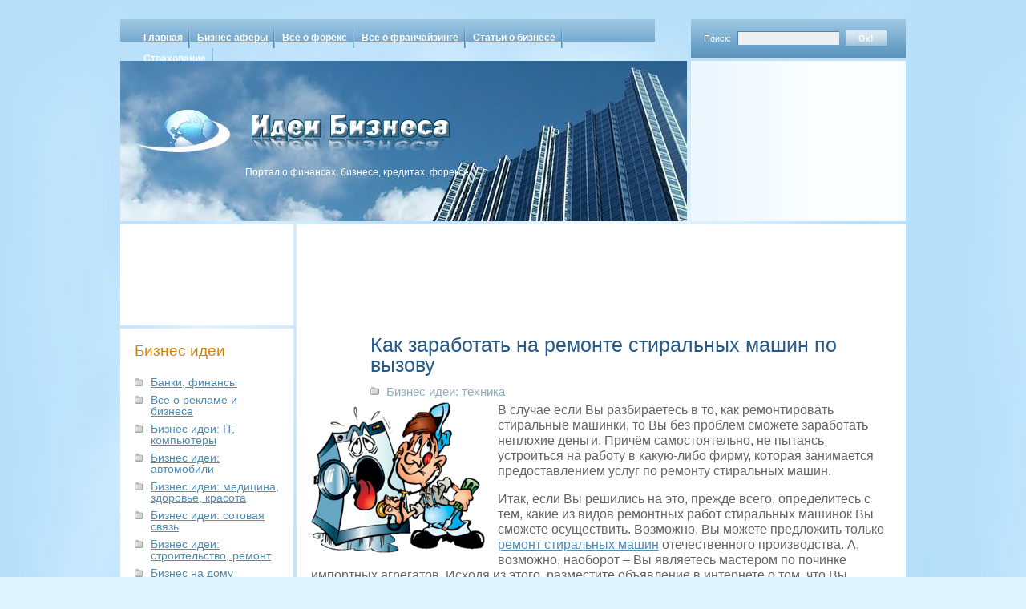

--- FILE ---
content_type: text/html; charset=UTF-8
request_url: https://bsu-az.org/tehnika/kak-zarabotat-na-remonte-stiralnyx-mashin-po-vyzovu
body_size: 10345
content:
<!DOCTYPE html PUBLIC "-//W3C//DTD XHTML 1.0 Transitional//EN" "http://www.w3.org/TR/xhtml1/DTD/xhtml1-transitional.dtd">
<html xmlns="http://www.w3.org/1999/xhtml" lang="ru">
<head profile="http://gmpg.org/xfn/11">
    <meta http-equiv="Content-Type" content="text/html; charset=UTF-8" />
    <meta name="viewport" content="width=device-width, initial-scale=1.0"/>
    <title>
        Как заработать на ремонте стиральных машин по вызову |     </title>
    <meta name="generator" content="WordPress 6.6" /> <!-- leave this for stats -->
    <link rel="stylesheet" href="https://bsu-az.org/wp-content/themes/cloudy/style.css" type="text/css" media="screen" />
    <link rel="stylesheet" href="https://bsu-az.org/wp-content/themes/cloudy/print.css" type="text/css" media="print" />
    <link rel="alternate" type="application/rss+xml" title="RSS 2.0" href="https://bsu-az.org/feed" />
    <link rel="alternate" type="text/xml" title="RSS .92" href="https://bsu-az.org/feed/rss" />
    <link rel="alternate" type="application/atom+xml" title="Atom 0.3" href="https://bsu-az.org/feed/atom" />
    <link rel="pingback" href="https://bsu-az.org/xmlrpc.php" />
    	<link rel='archives' title='Ноябрь 2025' href='https://bsu-az.org/2025/11' />
	<link rel='archives' title='Октябрь 2025' href='https://bsu-az.org/2025/10' />
	<link rel='archives' title='Сентябрь 2025' href='https://bsu-az.org/2025/09' />
	<link rel='archives' title='Июль 2025' href='https://bsu-az.org/2025/07' />
	<link rel='archives' title='Июнь 2025' href='https://bsu-az.org/2025/06' />
	<link rel='archives' title='Май 2025' href='https://bsu-az.org/2025/05' />
	<link rel='archives' title='Февраль 2025' href='https://bsu-az.org/2025/02' />
	<link rel='archives' title='Январь 2025' href='https://bsu-az.org/2025/01' />
	<link rel='archives' title='Ноябрь 2024' href='https://bsu-az.org/2024/11' />
	<link rel='archives' title='Октябрь 2024' href='https://bsu-az.org/2024/10' />
	<link rel='archives' title='Сентябрь 2024' href='https://bsu-az.org/2024/09' />
	<link rel='archives' title='Август 2024' href='https://bsu-az.org/2024/08' />
	<link rel='archives' title='Июль 2024' href='https://bsu-az.org/2024/07' />
	<link rel='archives' title='Июнь 2024' href='https://bsu-az.org/2024/06' />
	<link rel='archives' title='Май 2024' href='https://bsu-az.org/2024/05' />
	<link rel='archives' title='Апрель 2024' href='https://bsu-az.org/2024/04' />
	<link rel='archives' title='Март 2024' href='https://bsu-az.org/2024/03' />
	<link rel='archives' title='Февраль 2024' href='https://bsu-az.org/2024/02' />
	<link rel='archives' title='Январь 2024' href='https://bsu-az.org/2024/01' />
	<link rel='archives' title='Декабрь 2023' href='https://bsu-az.org/2023/12' />
	<link rel='archives' title='Ноябрь 2023' href='https://bsu-az.org/2023/11' />
	<link rel='archives' title='Октябрь 2023' href='https://bsu-az.org/2023/10' />
	<link rel='archives' title='Сентябрь 2023' href='https://bsu-az.org/2023/09' />
	<link rel='archives' title='Август 2023' href='https://bsu-az.org/2023/08' />
	<link rel='archives' title='Июль 2023' href='https://bsu-az.org/2023/07' />
	<link rel='archives' title='Июнь 2023' href='https://bsu-az.org/2023/06' />
	<link rel='archives' title='Май 2023' href='https://bsu-az.org/2023/05' />
	<link rel='archives' title='Март 2023' href='https://bsu-az.org/2023/03' />
	<link rel='archives' title='Февраль 2023' href='https://bsu-az.org/2023/02' />
	<link rel='archives' title='Январь 2023' href='https://bsu-az.org/2023/01' />
	<link rel='archives' title='Декабрь 2022' href='https://bsu-az.org/2022/12' />
	<link rel='archives' title='Ноябрь 2022' href='https://bsu-az.org/2022/11' />
	<link rel='archives' title='Октябрь 2022' href='https://bsu-az.org/2022/10' />
	<link rel='archives' title='Сентябрь 2022' href='https://bsu-az.org/2022/09' />
	<link rel='archives' title='Август 2022' href='https://bsu-az.org/2022/08' />
	<link rel='archives' title='Июль 2022' href='https://bsu-az.org/2022/07' />
	<link rel='archives' title='Июнь 2022' href='https://bsu-az.org/2022/06' />
	<link rel='archives' title='Май 2022' href='https://bsu-az.org/2022/05' />
	<link rel='archives' title='Апрель 2022' href='https://bsu-az.org/2022/04' />
	<link rel='archives' title='Март 2022' href='https://bsu-az.org/2022/03' />
	<link rel='archives' title='Февраль 2022' href='https://bsu-az.org/2022/02' />
	<link rel='archives' title='Январь 2022' href='https://bsu-az.org/2022/01' />
	<link rel='archives' title='Декабрь 2021' href='https://bsu-az.org/2021/12' />
	<link rel='archives' title='Ноябрь 2021' href='https://bsu-az.org/2021/11' />
	<link rel='archives' title='Октябрь 2021' href='https://bsu-az.org/2021/10' />
	<link rel='archives' title='Сентябрь 2021' href='https://bsu-az.org/2021/09' />
	<link rel='archives' title='Август 2021' href='https://bsu-az.org/2021/08' />
	<link rel='archives' title='Июль 2021' href='https://bsu-az.org/2021/07' />
	<link rel='archives' title='Июнь 2021' href='https://bsu-az.org/2021/06' />
	<link rel='archives' title='Май 2021' href='https://bsu-az.org/2021/05' />
	<link rel='archives' title='Апрель 2021' href='https://bsu-az.org/2021/04' />
	<link rel='archives' title='Март 2021' href='https://bsu-az.org/2021/03' />
	<link rel='archives' title='Февраль 2021' href='https://bsu-az.org/2021/02' />
	<link rel='archives' title='Январь 2021' href='https://bsu-az.org/2021/01' />
	<link rel='archives' title='Декабрь 2020' href='https://bsu-az.org/2020/12' />
	<link rel='archives' title='Ноябрь 2020' href='https://bsu-az.org/2020/11' />
	<link rel='archives' title='Октябрь 2020' href='https://bsu-az.org/2020/10' />
	<link rel='archives' title='Сентябрь 2020' href='https://bsu-az.org/2020/09' />
	<link rel='archives' title='Август 2020' href='https://bsu-az.org/2020/08' />
	<link rel='archives' title='Июль 2020' href='https://bsu-az.org/2020/07' />
	<link rel='archives' title='Июнь 2020' href='https://bsu-az.org/2020/06' />
	<link rel='archives' title='Май 2020' href='https://bsu-az.org/2020/05' />
	<link rel='archives' title='Апрель 2020' href='https://bsu-az.org/2020/04' />
	<link rel='archives' title='Март 2020' href='https://bsu-az.org/2020/03' />
	<link rel='archives' title='Февраль 2020' href='https://bsu-az.org/2020/02' />
	<link rel='archives' title='Январь 2020' href='https://bsu-az.org/2020/01' />
	<link rel='archives' title='Декабрь 2019' href='https://bsu-az.org/2019/12' />
	<link rel='archives' title='Ноябрь 2019' href='https://bsu-az.org/2019/11' />
	<link rel='archives' title='Октябрь 2019' href='https://bsu-az.org/2019/10' />
	<link rel='archives' title='Сентябрь 2019' href='https://bsu-az.org/2019/09' />
	<link rel='archives' title='Август 2019' href='https://bsu-az.org/2019/08' />
	<link rel='archives' title='Июль 2019' href='https://bsu-az.org/2019/07' />
	<link rel='archives' title='Июнь 2019' href='https://bsu-az.org/2019/06' />
	<link rel='archives' title='Май 2019' href='https://bsu-az.org/2019/05' />
	<link rel='archives' title='Апрель 2019' href='https://bsu-az.org/2019/04' />
	<link rel='archives' title='Март 2019' href='https://bsu-az.org/2019/03' />
	<link rel='archives' title='Февраль 2019' href='https://bsu-az.org/2019/02' />
	<link rel='archives' title='Январь 2019' href='https://bsu-az.org/2019/01' />
	<link rel='archives' title='Декабрь 2018' href='https://bsu-az.org/2018/12' />
	<link rel='archives' title='Ноябрь 2018' href='https://bsu-az.org/2018/11' />
	<link rel='archives' title='Октябрь 2018' href='https://bsu-az.org/2018/10' />
	<link rel='archives' title='Сентябрь 2018' href='https://bsu-az.org/2018/09' />
	<link rel='archives' title='Август 2018' href='https://bsu-az.org/2018/08' />
	<link rel='archives' title='Июль 2018' href='https://bsu-az.org/2018/07' />
	<link rel='archives' title='Июнь 2018' href='https://bsu-az.org/2018/06' />
	<link rel='archives' title='Май 2018' href='https://bsu-az.org/2018/05' />
	<link rel='archives' title='Апрель 2018' href='https://bsu-az.org/2018/04' />
	<link rel='archives' title='Март 2018' href='https://bsu-az.org/2018/03' />
	<link rel='archives' title='Февраль 2018' href='https://bsu-az.org/2018/02' />
	<link rel='archives' title='Январь 2018' href='https://bsu-az.org/2018/01' />
	<link rel='archives' title='Декабрь 2017' href='https://bsu-az.org/2017/12' />
	<link rel='archives' title='Ноябрь 2017' href='https://bsu-az.org/2017/11' />
	<link rel='archives' title='Октябрь 2017' href='https://bsu-az.org/2017/10' />
	<link rel='archives' title='Сентябрь 2017' href='https://bsu-az.org/2017/09' />
	<link rel='archives' title='Август 2017' href='https://bsu-az.org/2017/08' />
	<link rel='archives' title='Июль 2017' href='https://bsu-az.org/2017/07' />
	<link rel='archives' title='Июнь 2017' href='https://bsu-az.org/2017/06' />
	<link rel='archives' title='Май 2017' href='https://bsu-az.org/2017/05' />
	<link rel='archives' title='Апрель 2017' href='https://bsu-az.org/2017/04' />
	<link rel='archives' title='Март 2017' href='https://bsu-az.org/2017/03' />
	<link rel='archives' title='Февраль 2017' href='https://bsu-az.org/2017/02' />
	<link rel='archives' title='Январь 2017' href='https://bsu-az.org/2017/01' />
	<link rel='archives' title='Декабрь 2016' href='https://bsu-az.org/2016/12' />
	<link rel='archives' title='Ноябрь 2016' href='https://bsu-az.org/2016/11' />
	<link rel='archives' title='Октябрь 2016' href='https://bsu-az.org/2016/10' />
	<link rel='archives' title='Сентябрь 2016' href='https://bsu-az.org/2016/09' />
	<link rel='archives' title='Август 2016' href='https://bsu-az.org/2016/08' />
	<link rel='archives' title='Июль 2016' href='https://bsu-az.org/2016/07' />
	<link rel='archives' title='Июнь 2016' href='https://bsu-az.org/2016/06' />
	<link rel='archives' title='Май 2016' href='https://bsu-az.org/2016/05' />
	<link rel='archives' title='Апрель 2016' href='https://bsu-az.org/2016/04' />
	<link rel='archives' title='Март 2016' href='https://bsu-az.org/2016/03' />
	<link rel='archives' title='Февраль 2016' href='https://bsu-az.org/2016/02' />
	<link rel='archives' title='Январь 2016' href='https://bsu-az.org/2016/01' />
	<link rel='archives' title='Декабрь 2015' href='https://bsu-az.org/2015/12' />
	<link rel='archives' title='Ноябрь 2015' href='https://bsu-az.org/2015/11' />
	<link rel='archives' title='Октябрь 2015' href='https://bsu-az.org/2015/10' />
	<link rel='archives' title='Сентябрь 2015' href='https://bsu-az.org/2015/09' />
	<link rel='archives' title='Август 2015' href='https://bsu-az.org/2015/08' />
	<link rel='archives' title='Июль 2015' href='https://bsu-az.org/2015/07' />
	<link rel='archives' title='Июнь 2015' href='https://bsu-az.org/2015/06' />
	<link rel='archives' title='Май 2015' href='https://bsu-az.org/2015/05' />
	<link rel='archives' title='Апрель 2015' href='https://bsu-az.org/2015/04' />
	<link rel='archives' title='Март 2015' href='https://bsu-az.org/2015/03' />
	<link rel='archives' title='Февраль 2015' href='https://bsu-az.org/2015/02' />
	<link rel='archives' title='Январь 2015' href='https://bsu-az.org/2015/01' />
	<link rel='archives' title='Декабрь 2014' href='https://bsu-az.org/2014/12' />
	<link rel='archives' title='Ноябрь 2014' href='https://bsu-az.org/2014/11' />
	<link rel='archives' title='Октябрь 2014' href='https://bsu-az.org/2014/10' />
	<link rel='archives' title='Сентябрь 2014' href='https://bsu-az.org/2014/09' />
	<link rel='archives' title='Август 2014' href='https://bsu-az.org/2014/08' />
	<link rel='archives' title='Июль 2014' href='https://bsu-az.org/2014/07' />
	<link rel='archives' title='Июнь 2014' href='https://bsu-az.org/2014/06' />
	<link rel='archives' title='Май 2014' href='https://bsu-az.org/2014/05' />
	<link rel='archives' title='Апрель 2014' href='https://bsu-az.org/2014/04' />
	<link rel='archives' title='Март 2014' href='https://bsu-az.org/2014/03' />
	<link rel='archives' title='Февраль 2014' href='https://bsu-az.org/2014/02' />
	<link rel='archives' title='Январь 2014' href='https://bsu-az.org/2014/01' />
	<link rel='archives' title='Декабрь 2013' href='https://bsu-az.org/2013/12' />
	<link rel='archives' title='Ноябрь 2013' href='https://bsu-az.org/2013/11' />
	<link rel='archives' title='Октябрь 2013' href='https://bsu-az.org/2013/10' />
	<link rel='archives' title='Сентябрь 2013' href='https://bsu-az.org/2013/09' />
	<link rel='archives' title='Август 2013' href='https://bsu-az.org/2013/08' />
	<link rel='archives' title='Июль 2013' href='https://bsu-az.org/2013/07' />
	<link rel='archives' title='Июнь 2013' href='https://bsu-az.org/2013/06' />
	<link rel='archives' title='Май 2013' href='https://bsu-az.org/2013/05' />
	<link rel='archives' title='Апрель 2013' href='https://bsu-az.org/2013/04' />
	<link rel='archives' title='Март 2013' href='https://bsu-az.org/2013/03' />
	<link rel='archives' title='Февраль 2013' href='https://bsu-az.org/2013/02' />
	<link rel='archives' title='Январь 2013' href='https://bsu-az.org/2013/01' />
	<link rel='archives' title='Декабрь 2012' href='https://bsu-az.org/2012/12' />
	<link rel='archives' title='Ноябрь 2012' href='https://bsu-az.org/2012/11' />
	<link rel='archives' title='Октябрь 2012' href='https://bsu-az.org/2012/10' />
	<link rel='archives' title='Сентябрь 2012' href='https://bsu-az.org/2012/09' />
	<link rel='archives' title='Август 2012' href='https://bsu-az.org/2012/08' />
	<link rel='archives' title='Июль 2012' href='https://bsu-az.org/2012/07' />
	<link rel='archives' title='Июнь 2012' href='https://bsu-az.org/2012/06' />
	<link rel='archives' title='Май 2012' href='https://bsu-az.org/2012/05' />
	<link rel='archives' title='Апрель 2012' href='https://bsu-az.org/2012/04' />
	<link rel='archives' title='Март 2012' href='https://bsu-az.org/2012/03' />
	<link rel='archives' title='Февраль 2012' href='https://bsu-az.org/2012/02' />
	<link rel='archives' title='Январь 2012' href='https://bsu-az.org/2012/01' />
	<link rel='archives' title='Декабрь 2011' href='https://bsu-az.org/2011/12' />
	<link rel='archives' title='Ноябрь 2011' href='https://bsu-az.org/2011/11' />
	<link rel='archives' title='Октябрь 2011' href='https://bsu-az.org/2011/10' />
	<link rel='archives' title='Сентябрь 2011' href='https://bsu-az.org/2011/09' />
	<link rel='archives' title='Август 2011' href='https://bsu-az.org/2011/08' />
	<link rel='archives' title='Июль 2011' href='https://bsu-az.org/2011/07' />
	<link rel='archives' title='Июнь 2011' href='https://bsu-az.org/2011/06' />
	<link rel='archives' title='Май 2011' href='https://bsu-az.org/2011/05' />
    <meta name='robots' content='max-image-preview:large' />
<link rel="alternate" type="application/rss+xml" title="Идеи бизнеса &raquo; Лента комментариев к &laquo;Как заработать на ремонте стиральных машин по вызову&raquo;" href="https://bsu-az.org/tehnika/kak-zarabotat-na-remonte-stiralnyx-mashin-po-vyzovu/feed" />
<script type="0d46264ee904465ae64c9015-text/javascript">
/* <![CDATA[ */
window._wpemojiSettings = {"baseUrl":"https:\/\/s.w.org\/images\/core\/emoji\/15.0.3\/72x72\/","ext":".png","svgUrl":"https:\/\/s.w.org\/images\/core\/emoji\/15.0.3\/svg\/","svgExt":".svg","source":{"concatemoji":"https:\/\/bsu-az.org\/wp-includes\/js\/wp-emoji-release.min.js?ver=6.6"}};
/*! This file is auto-generated */
!function(i,n){var o,s,e;function c(e){try{var t={supportTests:e,timestamp:(new Date).valueOf()};sessionStorage.setItem(o,JSON.stringify(t))}catch(e){}}function p(e,t,n){e.clearRect(0,0,e.canvas.width,e.canvas.height),e.fillText(t,0,0);var t=new Uint32Array(e.getImageData(0,0,e.canvas.width,e.canvas.height).data),r=(e.clearRect(0,0,e.canvas.width,e.canvas.height),e.fillText(n,0,0),new Uint32Array(e.getImageData(0,0,e.canvas.width,e.canvas.height).data));return t.every(function(e,t){return e===r[t]})}function u(e,t,n){switch(t){case"flag":return n(e,"\ud83c\udff3\ufe0f\u200d\u26a7\ufe0f","\ud83c\udff3\ufe0f\u200b\u26a7\ufe0f")?!1:!n(e,"\ud83c\uddfa\ud83c\uddf3","\ud83c\uddfa\u200b\ud83c\uddf3")&&!n(e,"\ud83c\udff4\udb40\udc67\udb40\udc62\udb40\udc65\udb40\udc6e\udb40\udc67\udb40\udc7f","\ud83c\udff4\u200b\udb40\udc67\u200b\udb40\udc62\u200b\udb40\udc65\u200b\udb40\udc6e\u200b\udb40\udc67\u200b\udb40\udc7f");case"emoji":return!n(e,"\ud83d\udc26\u200d\u2b1b","\ud83d\udc26\u200b\u2b1b")}return!1}function f(e,t,n){var r="undefined"!=typeof WorkerGlobalScope&&self instanceof WorkerGlobalScope?new OffscreenCanvas(300,150):i.createElement("canvas"),a=r.getContext("2d",{willReadFrequently:!0}),o=(a.textBaseline="top",a.font="600 32px Arial",{});return e.forEach(function(e){o[e]=t(a,e,n)}),o}function t(e){var t=i.createElement("script");t.src=e,t.defer=!0,i.head.appendChild(t)}"undefined"!=typeof Promise&&(o="wpEmojiSettingsSupports",s=["flag","emoji"],n.supports={everything:!0,everythingExceptFlag:!0},e=new Promise(function(e){i.addEventListener("DOMContentLoaded",e,{once:!0})}),new Promise(function(t){var n=function(){try{var e=JSON.parse(sessionStorage.getItem(o));if("object"==typeof e&&"number"==typeof e.timestamp&&(new Date).valueOf()<e.timestamp+604800&&"object"==typeof e.supportTests)return e.supportTests}catch(e){}return null}();if(!n){if("undefined"!=typeof Worker&&"undefined"!=typeof OffscreenCanvas&&"undefined"!=typeof URL&&URL.createObjectURL&&"undefined"!=typeof Blob)try{var e="postMessage("+f.toString()+"("+[JSON.stringify(s),u.toString(),p.toString()].join(",")+"));",r=new Blob([e],{type:"text/javascript"}),a=new Worker(URL.createObjectURL(r),{name:"wpTestEmojiSupports"});return void(a.onmessage=function(e){c(n=e.data),a.terminate(),t(n)})}catch(e){}c(n=f(s,u,p))}t(n)}).then(function(e){for(var t in e)n.supports[t]=e[t],n.supports.everything=n.supports.everything&&n.supports[t],"flag"!==t&&(n.supports.everythingExceptFlag=n.supports.everythingExceptFlag&&n.supports[t]);n.supports.everythingExceptFlag=n.supports.everythingExceptFlag&&!n.supports.flag,n.DOMReady=!1,n.readyCallback=function(){n.DOMReady=!0}}).then(function(){return e}).then(function(){var e;n.supports.everything||(n.readyCallback(),(e=n.source||{}).concatemoji?t(e.concatemoji):e.wpemoji&&e.twemoji&&(t(e.twemoji),t(e.wpemoji)))}))}((window,document),window._wpemojiSettings);
/* ]]> */
</script>
<style id='wp-emoji-styles-inline-css' type='text/css'>

	img.wp-smiley, img.emoji {
		display: inline !important;
		border: none !important;
		box-shadow: none !important;
		height: 1em !important;
		width: 1em !important;
		margin: 0 0.07em !important;
		vertical-align: -0.1em !important;
		background: none !important;
		padding: 0 !important;
	}
</style>
<link rel='stylesheet' id='wp-block-library-css' href='https://bsu-az.org/wp-includes/css/dist/block-library/style.min.css?ver=6.6' type='text/css' media='all' />
<style id='classic-theme-styles-inline-css' type='text/css'>
/*! This file is auto-generated */
.wp-block-button__link{color:#fff;background-color:#32373c;border-radius:9999px;box-shadow:none;text-decoration:none;padding:calc(.667em + 2px) calc(1.333em + 2px);font-size:1.125em}.wp-block-file__button{background:#32373c;color:#fff;text-decoration:none}
</style>
<style id='global-styles-inline-css' type='text/css'>
:root{--wp--preset--aspect-ratio--square: 1;--wp--preset--aspect-ratio--4-3: 4/3;--wp--preset--aspect-ratio--3-4: 3/4;--wp--preset--aspect-ratio--3-2: 3/2;--wp--preset--aspect-ratio--2-3: 2/3;--wp--preset--aspect-ratio--16-9: 16/9;--wp--preset--aspect-ratio--9-16: 9/16;--wp--preset--color--black: #000000;--wp--preset--color--cyan-bluish-gray: #abb8c3;--wp--preset--color--white: #ffffff;--wp--preset--color--pale-pink: #f78da7;--wp--preset--color--vivid-red: #cf2e2e;--wp--preset--color--luminous-vivid-orange: #ff6900;--wp--preset--color--luminous-vivid-amber: #fcb900;--wp--preset--color--light-green-cyan: #7bdcb5;--wp--preset--color--vivid-green-cyan: #00d084;--wp--preset--color--pale-cyan-blue: #8ed1fc;--wp--preset--color--vivid-cyan-blue: #0693e3;--wp--preset--color--vivid-purple: #9b51e0;--wp--preset--gradient--vivid-cyan-blue-to-vivid-purple: linear-gradient(135deg,rgba(6,147,227,1) 0%,rgb(155,81,224) 100%);--wp--preset--gradient--light-green-cyan-to-vivid-green-cyan: linear-gradient(135deg,rgb(122,220,180) 0%,rgb(0,208,130) 100%);--wp--preset--gradient--luminous-vivid-amber-to-luminous-vivid-orange: linear-gradient(135deg,rgba(252,185,0,1) 0%,rgba(255,105,0,1) 100%);--wp--preset--gradient--luminous-vivid-orange-to-vivid-red: linear-gradient(135deg,rgba(255,105,0,1) 0%,rgb(207,46,46) 100%);--wp--preset--gradient--very-light-gray-to-cyan-bluish-gray: linear-gradient(135deg,rgb(238,238,238) 0%,rgb(169,184,195) 100%);--wp--preset--gradient--cool-to-warm-spectrum: linear-gradient(135deg,rgb(74,234,220) 0%,rgb(151,120,209) 20%,rgb(207,42,186) 40%,rgb(238,44,130) 60%,rgb(251,105,98) 80%,rgb(254,248,76) 100%);--wp--preset--gradient--blush-light-purple: linear-gradient(135deg,rgb(255,206,236) 0%,rgb(152,150,240) 100%);--wp--preset--gradient--blush-bordeaux: linear-gradient(135deg,rgb(254,205,165) 0%,rgb(254,45,45) 50%,rgb(107,0,62) 100%);--wp--preset--gradient--luminous-dusk: linear-gradient(135deg,rgb(255,203,112) 0%,rgb(199,81,192) 50%,rgb(65,88,208) 100%);--wp--preset--gradient--pale-ocean: linear-gradient(135deg,rgb(255,245,203) 0%,rgb(182,227,212) 50%,rgb(51,167,181) 100%);--wp--preset--gradient--electric-grass: linear-gradient(135deg,rgb(202,248,128) 0%,rgb(113,206,126) 100%);--wp--preset--gradient--midnight: linear-gradient(135deg,rgb(2,3,129) 0%,rgb(40,116,252) 100%);--wp--preset--font-size--small: 13px;--wp--preset--font-size--medium: 20px;--wp--preset--font-size--large: 36px;--wp--preset--font-size--x-large: 42px;--wp--preset--spacing--20: 0.44rem;--wp--preset--spacing--30: 0.67rem;--wp--preset--spacing--40: 1rem;--wp--preset--spacing--50: 1.5rem;--wp--preset--spacing--60: 2.25rem;--wp--preset--spacing--70: 3.38rem;--wp--preset--spacing--80: 5.06rem;--wp--preset--shadow--natural: 6px 6px 9px rgba(0, 0, 0, 0.2);--wp--preset--shadow--deep: 12px 12px 50px rgba(0, 0, 0, 0.4);--wp--preset--shadow--sharp: 6px 6px 0px rgba(0, 0, 0, 0.2);--wp--preset--shadow--outlined: 6px 6px 0px -3px rgba(255, 255, 255, 1), 6px 6px rgba(0, 0, 0, 1);--wp--preset--shadow--crisp: 6px 6px 0px rgba(0, 0, 0, 1);}:where(.is-layout-flex){gap: 0.5em;}:where(.is-layout-grid){gap: 0.5em;}body .is-layout-flex{display: flex;}.is-layout-flex{flex-wrap: wrap;align-items: center;}.is-layout-flex > :is(*, div){margin: 0;}body .is-layout-grid{display: grid;}.is-layout-grid > :is(*, div){margin: 0;}:where(.wp-block-columns.is-layout-flex){gap: 2em;}:where(.wp-block-columns.is-layout-grid){gap: 2em;}:where(.wp-block-post-template.is-layout-flex){gap: 1.25em;}:where(.wp-block-post-template.is-layout-grid){gap: 1.25em;}.has-black-color{color: var(--wp--preset--color--black) !important;}.has-cyan-bluish-gray-color{color: var(--wp--preset--color--cyan-bluish-gray) !important;}.has-white-color{color: var(--wp--preset--color--white) !important;}.has-pale-pink-color{color: var(--wp--preset--color--pale-pink) !important;}.has-vivid-red-color{color: var(--wp--preset--color--vivid-red) !important;}.has-luminous-vivid-orange-color{color: var(--wp--preset--color--luminous-vivid-orange) !important;}.has-luminous-vivid-amber-color{color: var(--wp--preset--color--luminous-vivid-amber) !important;}.has-light-green-cyan-color{color: var(--wp--preset--color--light-green-cyan) !important;}.has-vivid-green-cyan-color{color: var(--wp--preset--color--vivid-green-cyan) !important;}.has-pale-cyan-blue-color{color: var(--wp--preset--color--pale-cyan-blue) !important;}.has-vivid-cyan-blue-color{color: var(--wp--preset--color--vivid-cyan-blue) !important;}.has-vivid-purple-color{color: var(--wp--preset--color--vivid-purple) !important;}.has-black-background-color{background-color: var(--wp--preset--color--black) !important;}.has-cyan-bluish-gray-background-color{background-color: var(--wp--preset--color--cyan-bluish-gray) !important;}.has-white-background-color{background-color: var(--wp--preset--color--white) !important;}.has-pale-pink-background-color{background-color: var(--wp--preset--color--pale-pink) !important;}.has-vivid-red-background-color{background-color: var(--wp--preset--color--vivid-red) !important;}.has-luminous-vivid-orange-background-color{background-color: var(--wp--preset--color--luminous-vivid-orange) !important;}.has-luminous-vivid-amber-background-color{background-color: var(--wp--preset--color--luminous-vivid-amber) !important;}.has-light-green-cyan-background-color{background-color: var(--wp--preset--color--light-green-cyan) !important;}.has-vivid-green-cyan-background-color{background-color: var(--wp--preset--color--vivid-green-cyan) !important;}.has-pale-cyan-blue-background-color{background-color: var(--wp--preset--color--pale-cyan-blue) !important;}.has-vivid-cyan-blue-background-color{background-color: var(--wp--preset--color--vivid-cyan-blue) !important;}.has-vivid-purple-background-color{background-color: var(--wp--preset--color--vivid-purple) !important;}.has-black-border-color{border-color: var(--wp--preset--color--black) !important;}.has-cyan-bluish-gray-border-color{border-color: var(--wp--preset--color--cyan-bluish-gray) !important;}.has-white-border-color{border-color: var(--wp--preset--color--white) !important;}.has-pale-pink-border-color{border-color: var(--wp--preset--color--pale-pink) !important;}.has-vivid-red-border-color{border-color: var(--wp--preset--color--vivid-red) !important;}.has-luminous-vivid-orange-border-color{border-color: var(--wp--preset--color--luminous-vivid-orange) !important;}.has-luminous-vivid-amber-border-color{border-color: var(--wp--preset--color--luminous-vivid-amber) !important;}.has-light-green-cyan-border-color{border-color: var(--wp--preset--color--light-green-cyan) !important;}.has-vivid-green-cyan-border-color{border-color: var(--wp--preset--color--vivid-green-cyan) !important;}.has-pale-cyan-blue-border-color{border-color: var(--wp--preset--color--pale-cyan-blue) !important;}.has-vivid-cyan-blue-border-color{border-color: var(--wp--preset--color--vivid-cyan-blue) !important;}.has-vivid-purple-border-color{border-color: var(--wp--preset--color--vivid-purple) !important;}.has-vivid-cyan-blue-to-vivid-purple-gradient-background{background: var(--wp--preset--gradient--vivid-cyan-blue-to-vivid-purple) !important;}.has-light-green-cyan-to-vivid-green-cyan-gradient-background{background: var(--wp--preset--gradient--light-green-cyan-to-vivid-green-cyan) !important;}.has-luminous-vivid-amber-to-luminous-vivid-orange-gradient-background{background: var(--wp--preset--gradient--luminous-vivid-amber-to-luminous-vivid-orange) !important;}.has-luminous-vivid-orange-to-vivid-red-gradient-background{background: var(--wp--preset--gradient--luminous-vivid-orange-to-vivid-red) !important;}.has-very-light-gray-to-cyan-bluish-gray-gradient-background{background: var(--wp--preset--gradient--very-light-gray-to-cyan-bluish-gray) !important;}.has-cool-to-warm-spectrum-gradient-background{background: var(--wp--preset--gradient--cool-to-warm-spectrum) !important;}.has-blush-light-purple-gradient-background{background: var(--wp--preset--gradient--blush-light-purple) !important;}.has-blush-bordeaux-gradient-background{background: var(--wp--preset--gradient--blush-bordeaux) !important;}.has-luminous-dusk-gradient-background{background: var(--wp--preset--gradient--luminous-dusk) !important;}.has-pale-ocean-gradient-background{background: var(--wp--preset--gradient--pale-ocean) !important;}.has-electric-grass-gradient-background{background: var(--wp--preset--gradient--electric-grass) !important;}.has-midnight-gradient-background{background: var(--wp--preset--gradient--midnight) !important;}.has-small-font-size{font-size: var(--wp--preset--font-size--small) !important;}.has-medium-font-size{font-size: var(--wp--preset--font-size--medium) !important;}.has-large-font-size{font-size: var(--wp--preset--font-size--large) !important;}.has-x-large-font-size{font-size: var(--wp--preset--font-size--x-large) !important;}
:where(.wp-block-post-template.is-layout-flex){gap: 1.25em;}:where(.wp-block-post-template.is-layout-grid){gap: 1.25em;}
:where(.wp-block-columns.is-layout-flex){gap: 2em;}:where(.wp-block-columns.is-layout-grid){gap: 2em;}
:root :where(.wp-block-pullquote){font-size: 1.5em;line-height: 1.6;}
</style>
<link rel='stylesheet' id='rpt_front_style-css' href='https://bsu-az.org/wp-content/plugins/related-posts-thumbnails/assets/css/front.css?ver=1.9.0' type='text/css' media='all' />
<link rel='stylesheet' id='wp-pagenavi-css' href='https://bsu-az.org/wp-content/plugins/wp-pagenavi/pagenavi-css.css?ver=2.70' type='text/css' media='all' />
<link rel="https://api.w.org/" href="https://bsu-az.org/wp-json/" /><link rel="alternate" title="JSON" type="application/json" href="https://bsu-az.org/wp-json/wp/v2/posts/2697" /><link rel="EditURI" type="application/rsd+xml" title="RSD" href="https://bsu-az.org/xmlrpc.php?rsd" />
<meta name="generator" content="WordPress 6.6" />
<link rel="canonical" href="https://bsu-az.org/tehnika/kak-zarabotat-na-remonte-stiralnyx-mashin-po-vyzovu" />
<link rel='shortlink' href='https://bsu-az.org/?p=2697' />
<link rel="alternate" title="oEmbed (JSON)" type="application/json+oembed" href="https://bsu-az.org/wp-json/oembed/1.0/embed?url=https%3A%2F%2Fbsu-az.org%2Ftehnika%2Fkak-zarabotat-na-remonte-stiralnyx-mashin-po-vyzovu" />
<link rel="alternate" title="oEmbed (XML)" type="text/xml+oembed" href="https://bsu-az.org/wp-json/oembed/1.0/embed?url=https%3A%2F%2Fbsu-az.org%2Ftehnika%2Fkak-zarabotat-na-remonte-stiralnyx-mashin-po-vyzovu&#038;format=xml" />
			<style>
			#related_posts_thumbnails li{
				border-right: 1px solid #DDDDDD;
				background-color: 			}
			#related_posts_thumbnails li:hover{
				background-color: #EEEEEF;
			}
			.relpost_content{
				font-size:	12px;
				color: 		#333333;
			}
			.relpost-block-single{
				background-color: ;
				border-right: 1px solid  #DDDDDD;
				border-left: 1px solid  #DDDDDD;
				margin-right: -1px;
			}
			.relpost-block-single:hover{
				background-color: #EEEEEF;
			}
		</style>

	    <!--[if IE ]>
    <link type="text/css" rel="stylesheet" media="screen" href="https://bsu-az.org/wp-content/themes/cloudy/ie.css" />
    <![endif]-->
</head>
<body>
    <div id="root">
    	<div id="header">
            <ul class="menu">
				<li><a href="https://bsu-az.org">Главная</a></li>
                <li><a href="/category/afery">Бизнес аферы</a></li>
                <li id="menu-item-1282" class="menu-item menu-item-type-taxonomy menu-item-object-category menu-item-1282"><a href="/category/forex">Все о форекс</a></li>
                <li id="menu-item-1283" class="menu-item menu-item-type-taxonomy menu-item-object-category menu-item-1283"><a href="/category/franchaizing">Все о франчайзинге</a></li>
                <li id="menu-item-1284" class="menu-item menu-item-type-taxonomy menu-item-object-category menu-item-1284"><a href="/category/biznes">Статьи о бизнесе</a></li>
                <li id="menu-item-1285" class="menu-item menu-item-type-taxonomy menu-item-object-category menu-item-1285"><a href="/category/strahovanie">Страхование</a></li>
            </ul>
            <form action="https://bsu-az.org/" id="searchform"><div class="search"><label for="s">Поиск:</label><input type="text" class="text" value="" name="s" id="s" /><input class="button" type="submit" value="Ок!" /></div></form>
            <div id="heading">
                <div id="logo"><a href="/"><img src="/wp-content/themes/cloudy/img/logo.png" alt="Идеи Бизнеса"></a></div>
                <div class="description">Портал о финансах, бизнесе, кредитах, форексе</div>
            </div>
                                        <div id="about">
                    <script type="0d46264ee904465ae64c9015-text/javascript"><!--
                    google_ad_client = "ca-pub-9081503093489661";
                    /* 180&#42;150 bsu-az.org */
                    google_ad_slot = "4878098574";
                    google_ad_width = 180;
                    google_ad_height = 150;
                    //-->
                    </script>
                    <script type="0d46264ee904465ae64c9015-text/javascript" src="//pagead2.googlesyndication.com/pagead/show_ads.js">
                    </script>
                </div>
                	</div><!--#header-->
        <div id="main"><div id="left-block">

	    		<div class="box">
			<script type="0d46264ee904465ae64c9015-text/javascript"><!--
			google_ad_client = "ca-pub-9081503093489661";
			/* 180&#42;90bsu-az.org */
			google_ad_slot = "8886619021";
			google_ad_width = 180;
			google_ad_height = 90;
			//-->
			</script>
			<script type="0d46264ee904465ae64c9015-text/javascript" src="//pagead2.googlesyndication.com/pagead/show_ads.js">
			</script>
		</div>
	
    <div class="box"><h3>Бизнес идеи</h3><div class="menu-biznes-idei-container"><ul id="menu-biznes-idei" class="menu"><li id="menu-item-4052" class="menu-item menu-item-type-taxonomy menu-item-object-category menu-item-4052"><a href="https://bsu-az.org/category/banks">Банки, финансы</a></li>
<li id="menu-item-15896" class="menu-item menu-item-type-taxonomy menu-item-object-category menu-item-15896"><a href="https://bsu-az.org/category/info">Все о рекламе и бизнесе</a></li>
<li id="menu-item-478" class="menu-item menu-item-type-taxonomy menu-item-object-category menu-item-478"><a href="https://bsu-az.org/category/komputers">Бизнес идеи: IT, компьютеры</a></li>
<li id="menu-item-479" class="menu-item menu-item-type-taxonomy menu-item-object-category menu-item-479"><a href="https://bsu-az.org/category/cars">Бизнес идеи: автомобили</a></li>
<li id="menu-item-480" class="menu-item menu-item-type-taxonomy menu-item-object-category menu-item-480"><a href="https://bsu-az.org/category/medic">Бизнес идеи: медицина, здоровье, красота</a></li>
<li id="menu-item-481" class="menu-item menu-item-type-taxonomy menu-item-object-category menu-item-481"><a href="https://bsu-az.org/category/biznes-idei-sotovaya-svyaz">Бизнес идеи: сотовая связь</a></li>
<li id="menu-item-482" class="menu-item menu-item-type-taxonomy menu-item-object-category menu-item-482"><a href="https://bsu-az.org/category/building">Бизнес идеи: строительство, ремонт</a></li>
<li id="menu-item-483" class="menu-item menu-item-type-taxonomy menu-item-object-category menu-item-483"><a href="https://bsu-az.org/category/home">Бизнес на дому</a></li>
<li id="menu-item-8106" class="menu-item menu-item-type-taxonomy menu-item-object-category menu-item-8106"><a href="https://bsu-az.org/category/eda">Бизнес на еде</a></li>
<li id="menu-item-492" class="menu-item menu-item-type-taxonomy menu-item-object-category menu-item-492"><a href="https://bsu-az.org/category/selskij">Бизнес идеи: животные, растения (сельский бизнес)</a></li>
<li id="menu-item-983" class="menu-item menu-item-type-taxonomy menu-item-object-category menu-item-983"><a href="https://bsu-az.org/category/nedvijimost">Бизнес идеи: недвижимость</a></li>
<li id="menu-item-3442" class="menu-item menu-item-type-taxonomy menu-item-object-category menu-item-3442"><a href="https://bsu-az.org/category/biznes-idei-proizvodstvo">Бизнес идеи: производство</a></li>
<li id="menu-item-573" class="menu-item menu-item-type-taxonomy menu-item-object-category current-post-ancestor current-menu-parent current-post-parent menu-item-573"><a href="https://bsu-az.org/category/tehnika">Бизнес идеи: техника</a></li>
<li id="menu-item-1262" class="menu-item menu-item-type-taxonomy menu-item-object-category menu-item-1262"><a href="https://bsu-az.org/category/turizm">Бизнес идеи: туризм</a></li>
<li id="menu-item-787" class="menu-item menu-item-type-taxonomy menu-item-object-category menu-item-787"><a href="https://bsu-az.org/category/service">Бизнес идеи: услуги населению</a></li>
<li id="menu-item-1280" class="menu-item menu-item-type-taxonomy menu-item-object-category menu-item-1280"><a href="https://bsu-az.org/category/biznes_proshlogo">Великие бизнес идеи прошлого</a></li>
<li id="menu-item-477" class="menu-item menu-item-type-taxonomy menu-item-object-category menu-item-477"><a href="https://bsu-az.org/category/malii_biznes">Другие бизнес идеи</a></li>
<li id="menu-item-14913" class="menu-item menu-item-type-taxonomy menu-item-object-category menu-item-14913"><a href="https://bsu-az.org/category/seo">Интернет, СЕО</a></li>
<li id="menu-item-699" class="menu-item menu-item-type-taxonomy menu-item-object-category menu-item-699"><a href="https://bsu-az.org/category/zarabotok_v_internete">Заработок в Интернете</a></li>
<li id="menu-item-485" class="menu-item menu-item-type-taxonomy menu-item-object-category menu-item-485"><a href="https://bsu-az.org/category/biznes_idei">Оригинальные идеи бизнеса</a></li>
</ul></div></div>		<div class="box"><div class='DaikosText'><h3>Оригинальные идеи</h3></div></div>
					</div><!--#left-block-->    <div id="main-block">
        <div class="left-line">
            <div id="content">
            	                    <ul>
                    							<div class="breadcrumb">
													</div>

                                                                            						<script type="0d46264ee904465ae64c9015-text/javascript"><!--
    							google_ad_client = "ca-pub-9081503093489661";
    							/* 728&#42;90bsu_az.org */
    							google_ad_slot = "6023789923";
    							google_ad_width = 728;
    							google_ad_height = 90;
    							//-->
    						</script>
    						<script type="0d46264ee904465ae64c9015-text/javascript" src="//pagead2.googlesyndication.com/pagead/show_ads.js">
    						</script>
                        

                        	<li class="post" id="post-2697">

                                <div class="title">
                            	    <h1>Как заработать на ремонте стиральных машин по вызову</a></h1>
                                </div>
                                <div class="postdata">
                                    <span class="category"><a href="https://bsu-az.org/category/tehnika" rel="category tag">Бизнес идеи: техника</a></span>
                                </div>
                        		<div class="entry1">
                        		    <p><a href="http://bsu-az.org/wp-content/uploads/2011/10/1.png"><img decoding="async" class="size-full wp-image-2699 alignleft" title="1" src="http://bsu-az.org/wp-content/uploads/2011/10/1.png" alt="" width="217" height="188" /></a></p>
<p>В случае если Вы разбираетесь в то, как ремонтировать стиральные машинки, то Вы без проблем сможете заработать неплохие деньги. Причём самостоятельно, не пытаясь устроиться на работу в какую-либо фирму, которая занимается предоставлением услуг по ремонту стиральных машин.<span id="more-2697"></span></p>
<p>Итак, если Вы решились на это, прежде всего, определитесь с тем, какие из видов ремонтных работ стиральных машинок Вы сможете осуществить. Возможно, Вы можете предложить только <a title="ремонт стиральных машин" href="http://www.bzone-service.ru">ремонт стиральных машин</a> отечественного производства. А, возможно, наоборот – Вы являетесь мастером по починке импортных агрегатов. Исходя из этого, разместите объявление в интернете о том, что Вы предоставляете услуги по ремонту стиральных машин. Можете сразу указать приблизительный диапазон цен, на которые может рассчитывать Ваш потенциальный клиент. Лучше всего будет, если Вы разместите несколько объявлений, по разным сайтам – тогда вероятность того, что к Вам обратятся за услугами, значительно возрастает.</p>
<p>Также можно искать себе клиентов «методом снежного кома» - через знакомых. Таким образом, можно подыскать себе клиентуру и получать неплохие деньги за работу. А Ваши бывшие клиенты будут рекомендовать Вас как хорошего специалиста Вашим будущим клиентам.</p>
<p>Люди могут вызвать мастера на дом в различных случаях – или просто установить приобретённую машину, или же починить, если она затопила ниже живущих соседей. Однако при любой ситуации ремонт является не слишком сложным процессом. Главные требования к подобному ремонту – это необходимые для этого ремонта запчасти, инструменты, а также познания в том, как устроены различные стиральные машинки, какие особенности своей конструкции они имеют.</p>
<p>Главной проблемой, которая может возникнуть у людей, занимающихся ремонтом стиральных машин, это проблема с необходимыми запасными запчастями. Лучше всего закупать оптом необходимые запчасти, которые чаще всего используются при ремонте – к примеру, подшипники, насосы, различные нагревательные элементы.</p>
<p>Конечно, подобная идея заработка не свежа. Однако она не теряет своей актуальности, и действительно эффективна, если нужно заработать деньги! Удачи Вам в получении дохода!</p>

                                                                            <script type="0d46264ee904465ae64c9015-text/javascript"><!--
                                        google_ad_client = "ca-pub-9081503093489661";
                                        /* 728&#42;90_bottombsu_az.org */
                                        google_ad_slot = "1502849145";
                                        google_ad_width = 728;
                                        google_ad_height = 90;
                                        //-->
                                        </script>
                                        <script type="0d46264ee904465ae64c9015-text/javascript" src="//pagead2.googlesyndication.com/pagead/show_ads.js">
                                        </script>
                                    
                                    <!-- relpost-thumb-wrapper --><div class="relpost-thumb-wrapper"><!-- filter-class --><div class="relpost-thumb-container"><div style="clear: both"></div><div style="clear: both"></div><!-- relpost-block-container --><div class="relpost-block-container"><a href="https://bsu-az.org/tehnika/biznes-ideya-prodazha-texniki-apple"class="relpost-block-single" ><div class="relpost-custom-block-single" style="width: 150px; height: 225px;"><div class="relpost-block-single-image" aria-label="продажа техники Apple" role="img" style="background: transparent url(https://bsu-az.org/wp-content/uploads/2019/01/index-2-150x150.jpg) no-repeat scroll 0% 0%; width: 150px; height: 150px;"></div><div class="relpost-block-single-text"  style="font-family: Arial;  font-size: 12px;  color: #333333;">Бизнес идея: продажа техники Apple</div></div></a><a href="https://bsu-az.org/tehnika/biznes-ideya-kak-zarabotat-na-solnechnyx-batareyax"class="relpost-block-single" ><div class="relpost-custom-block-single" style="width: 150px; height: 225px;"><div class="relpost-block-single-image" aria-hidden="true" role="img" style="background: transparent url(https://bsu-az.org/wp-content/plugins/related-posts-thumbnails/img/default.png) no-repeat scroll 0% 0%; width: 150px; height: 150px;"></div><div class="relpost-block-single-text"  style="font-family: Arial;  font-size: 12px;  color: #333333;">Бизнес идея: как заработать на солнечных батареях</div></div></a><a href="https://bsu-az.org/tehnika/biznes-idei-instrukcii-k-bytovoj-texnike"class="relpost-block-single" ><div class="relpost-custom-block-single" style="width: 150px; height: 225px;"><div class="relpost-block-single-image" aria-hidden="true" role="img" style="background: transparent url(https://bsu-az.org/wp-content/plugins/related-posts-thumbnails/img/default.png) no-repeat scroll 0% 0%; width: 150px; height: 150px;"></div><div class="relpost-block-single-text"  style="font-family: Arial;  font-size: 12px;  color: #333333;">Бизнес идеи: инструкции к бытовой технике</div></div></a><a href="https://bsu-az.org/tehnika/nemeckaya-kompaniya-liebherr-lider-po-proizvodstvu-xolodilnogo-oborudovaniya-2"class="relpost-block-single" ><div class="relpost-custom-block-single" style="width: 150px; height: 225px;"><div class="relpost-block-single-image" aria-hidden="true" role="img" style="background: transparent url(https://bsu-az.org/wp-content/plugins/related-posts-thumbnails/img/default.png) no-repeat scroll 0% 0%; width: 150px; height: 150px;"></div><div class="relpost-block-single-text"  style="font-family: Arial;  font-size: 12px;  color: #333333;">Немецкая компания Liebherr - лидер по производству холодильного оборудования </div></div></a><a href="https://bsu-az.org/tehnika/specializirovannaya-texnika-v-arendu"class="relpost-block-single" ><div class="relpost-custom-block-single" style="width: 150px; height: 225px;"><div class="relpost-block-single-image" aria-hidden="true" role="img" style="background: transparent url(https://bsu-az.org/wp-content/plugins/related-posts-thumbnails/img/default.png) no-repeat scroll 0% 0%; width: 150px; height: 150px;"></div><div class="relpost-block-single-text"  style="font-family: Arial;  font-size: 12px;  color: #333333;">Специализированная техника в аренду</div></div></a><a href="https://bsu-az.org/building/bytovaya-texnika-dlya-mnogodetnyx-mam"class="relpost-block-single" ><div class="relpost-custom-block-single" style="width: 150px; height: 225px;"><div class="relpost-block-single-image" aria-hidden="true" role="img" style="background: transparent url(https://bsu-az.org/wp-content/plugins/related-posts-thumbnails/img/default.png) no-repeat scroll 0% 0%; width: 150px; height: 150px;"></div><div class="relpost-block-single-text"  style="font-family: Arial;  font-size: 12px;  color: #333333;">Бизнес план для строительной компании</div></div></a><a href="https://bsu-az.org/tehnika/biznes-ideya-elektrodnyj-vodonagrevatel"class="relpost-block-single" ><div class="relpost-custom-block-single" style="width: 150px; height: 225px;"><div class="relpost-block-single-image" aria-hidden="true" role="img" style="background: transparent url(https://bsu-az.org/wp-content/plugins/related-posts-thumbnails/img/default.png) no-repeat scroll 0% 0%; width: 150px; height: 150px;"></div><div class="relpost-block-single-text"  style="font-family: Arial;  font-size: 12px;  color: #333333;">Бизнес-идея: электродный водонагреватель</div></div></a><a href="https://bsu-az.org/tehnika/arenda-generatora-klyuchevye-prichiny-populyarnosti-uslugi-i-vybor-kompanii"class="relpost-block-single" ><div class="relpost-custom-block-single" style="width: 150px; height: 225px;"><div class="relpost-block-single-image" aria-hidden="true" role="img" style="background: transparent url(https://bsu-az.org/wp-content/plugins/related-posts-thumbnails/img/default.png) no-repeat scroll 0% 0%; width: 150px; height: 150px;"></div><div class="relpost-block-single-text"  style="font-family: Arial;  font-size: 12px;  color: #333333;">Аренда генератора — ключевые причины популярности услуги и выбор компании</div></div></a></div><!-- close relpost-block-container --><div style="clear: both"></div></div><!-- close filter class --></div><!-- close relpost-thumb-wrapper -->                        		</div>



                        		<p>Дата публикации:  2 октября, 2011 </p>

                        	</li>
                    	                     </ul>

                            </div><!--#content-->
        </div><!--.left-line-->
<div id="footer">
                        <span class="copyright"><p>Все права защищены &copy; 2011 <a href="/"><strong>Идеи бизнеса</strong></a>. Портал о финансах, бизнесе, кредитах, форексе</font></p>
<!--LiveInternet counter--><script type="0d46264ee904465ae64c9015-text/javascript"><!--
document.write("<a href='//www.liveinternet.ru/click' "+
"target=_blank><img style='display:none' src='//counter.yadro.ru/hit?t26.11;r"+
escape(document.referrer)+((typeof(screen)=="undefined")?"":
";s"+screen.width+"*"+screen.height+"*"+(screen.colorDepth?
screen.colorDepth:screen.pixelDepth))+";u"+escape(document.URL)+
";"+Math.random()+
"' alt='' title='LiveInternet: показано число посетителей за"+
" сегодня' "+
"border='0' width='88' height='15'><\/a>")
//--></script><!--/LiveInternet-->


						</span>
                        <span class="links">
                            <a href="/kontakty">Контакты</a>
                            
                        </span>
</div><!--#footer-->
                <!--#do not delete this part#-->
                </div><!--#main-block-->
            </div><!--#main-->
        </div><!--#root-->
	
<script type="0d46264ee904465ae64c9015-text/javascript" src='//ajax.googleapis.com/ajax/libs/jquery/1.7.1/jquery.min.js'></script>
<script type="0d46264ee904465ae64c9015-text/javascript" src='/wp-content/plugins/abc-copyright/abc-copyright.js'></script>
<link rel="stylesheet" href="/wp-content/plugins/abc-copyright/abc-copyright.css" type="text/css" media="all" />

<script src="/cdn-cgi/scripts/7d0fa10a/cloudflare-static/rocket-loader.min.js" data-cf-settings="0d46264ee904465ae64c9015-|49" defer></script><script defer src="https://static.cloudflareinsights.com/beacon.min.js/vcd15cbe7772f49c399c6a5babf22c1241717689176015" integrity="sha512-ZpsOmlRQV6y907TI0dKBHq9Md29nnaEIPlkf84rnaERnq6zvWvPUqr2ft8M1aS28oN72PdrCzSjY4U6VaAw1EQ==" data-cf-beacon='{"version":"2024.11.0","token":"1de6949d47724a8aa79b8457471b2f74","r":1,"server_timing":{"name":{"cfCacheStatus":true,"cfEdge":true,"cfExtPri":true,"cfL4":true,"cfOrigin":true,"cfSpeedBrain":true},"location_startswith":null}}' crossorigin="anonymous"></script>
</body>
</html>


--- FILE ---
content_type: text/html; charset=utf-8
request_url: https://www.google.com/recaptcha/api2/aframe
body_size: 268
content:
<!DOCTYPE HTML><html><head><meta http-equiv="content-type" content="text/html; charset=UTF-8"></head><body><script nonce="5s6TD8zKIJQpn4ffkxm9bg">/** Anti-fraud and anti-abuse applications only. See google.com/recaptcha */ try{var clients={'sodar':'https://pagead2.googlesyndication.com/pagead/sodar?'};window.addEventListener("message",function(a){try{if(a.source===window.parent){var b=JSON.parse(a.data);var c=clients[b['id']];if(c){var d=document.createElement('img');d.src=c+b['params']+'&rc='+(localStorage.getItem("rc::a")?sessionStorage.getItem("rc::b"):"");window.document.body.appendChild(d);sessionStorage.setItem("rc::e",parseInt(sessionStorage.getItem("rc::e")||0)+1);localStorage.setItem("rc::h",'1769082450229');}}}catch(b){}});window.parent.postMessage("_grecaptcha_ready", "*");}catch(b){}</script></body></html>